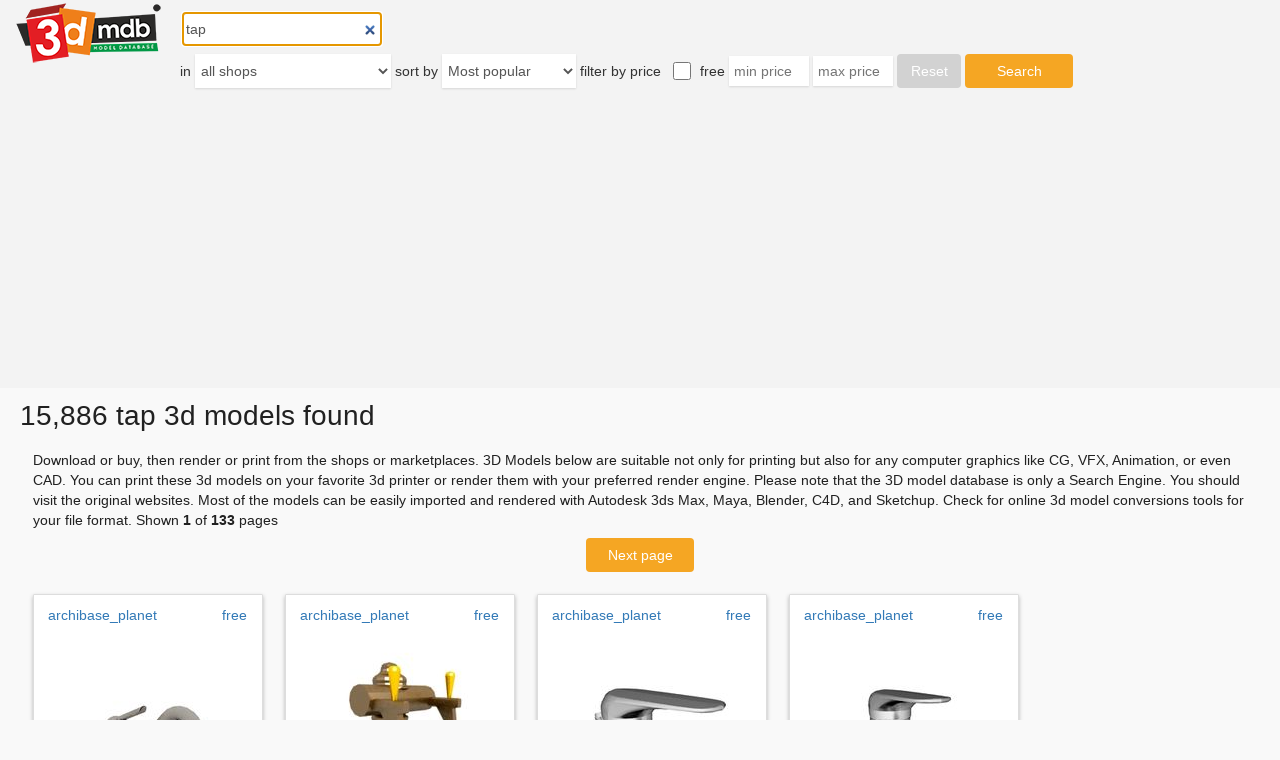

--- FILE ---
content_type: text/html; charset=utf-8
request_url: https://3dmdb.com/en/3d-models/tap/
body_size: 8013
content:
<!DOCTYPE html>

<html lang="en">
<head>
  <link rel="dns-prefetch" href="//fonts.googleapis.com">
  <link rel="dns-prefetch" href="//fonts.gstatic.com">
  <link rel="dns-prefetch" href="//mc.yandex.ru">
  <link rel="dns-prefetch" href="//www.google-analytics.com">
  <link rel="dns-prefetch" href="//www.clarity.ms">
  <link rel="dns-prefetch" href="//pagead2.googlesyndication.com">
  <link rel="dns-prefetch" href="//partner.googleadservices.com">
  <link rel="dns-prefetch" href="//googleads.g.doubleclick.net">
  <link rel="dns-prefetch" href="//adservice.google.com">
  <link rel="dns-prefetch" href="//www.googletagservices.com">
  <link rel="dns-prefetch" href="//tpc.googlesyndication.com">
  <link rel="preconnect" href="//fonts.googleapis.com" crossorigin>
  <link rel="preconnect" href="//fonts.gstatic.com" crossorigin>
  <link rel="preconnect" href="//mc.yandex.ru" crossorigin>
  <link rel="preconnect" href="//www.google-analytics.com" crossorigin>
  <link rel="preconnect" href="//www.clarity.ms" crossorigin>
  <link rel="preconnect" href="//pagead2.googlesyndication.com" crossorigin>
  <link rel="preconnect" href="//partner.googleadservices.com" crossorigin>
  <link rel="preconnect" href="//googleads.g.doubleclick.net" crossorigin>
  <link rel="preconnect" href="//adservice.google.com" crossorigin>
  <link rel="preconnect" href="//www.googletagservices.com" crossorigin>
  <link rel="preconnect" href="//tpc.googlesyndication.com" crossorigin>
  <script>
    (function(i,s,o,g,r,a,m){i['GoogleAnalyticsObject']=r;i[r]=i[r]||function(){
    (i[r].q=i[r].q||[]).push(arguments)},i[r].l=1*new Date();a=s.createElement(o),
    m=s.getElementsByTagName(o)[0];a.async=1;a.src=g;m.parentNode.insertBefore(a,m)
    })(window,document,'script','https://www.google-analytics.com/analytics.js','ga');
    ga('create', 'UA-28265911-3', 'auto');
    ga('send', 'pageview');
  </script>
  <script>
      (function(c,l,a,r,i,t,y){
          c[a]=c[a]||function(){(c[a].q=c[a].q||[]).push(arguments)};
          t=l.createElement(r);t.async=1;t.src="https://www.clarity.ms/tag/"+i;
          y=l.getElementsByTagName(r)[0];y.parentNode.insertBefore(t,y);
      })(window, document, "clarity", "script", "4yv0plqb6u");
  </script>
  <script type="text/javascript" >
      (function (d, w, c) {
          (w[c] = w[c] || []).push(function() {
              try {
                  w.yaCounter71175970 = new Ya.Metrika({
                      id:71175970,
                      clickmap:false,
                      trackLinks:true,
                      accurateTrackBounce:true
                  });
              } catch(e) { }
          });

          var n = d.getElementsByTagName("script")[0],
              s = d.createElement("script"),
              f = function () { n.parentNode.insertBefore(s, n); };
          s.type = "text/javascript";
          s.async = true;
          s.src = "https://mc.yandex.ru/metrika/watch.js";

          if (w.opera == "[object Opera]") {
              d.addEventListener("DOMContentLoaded", f, false);
          } else { f(); }
      })(document, window, "yandex_metrika_callbacks");
  </script>
  <noscript><div><img src="https://mc.yandex.ru/watch/71175970" style="position:absolute; left:-9999px;" alt="" /></div></noscript>
  <title>Tap 3d models</title>
  <meta charset="utf-8">
  <meta http-equiv="X-UA-Compatible" content="IE=edge">
  

  <meta name="description"
        content="15886 Tap 3d models are waiting for you.">


  <meta name="viewport" content="width=device-width, initial-scale=1">
  <meta name="referrer" content="unsafe-url">
  <link rel="canonical" href="https://3dmdb.com/en/3d-models/tap/"/>
  <link rel="icon" type="image/png" href="/static/img/favicon.png"/>
  <style type="text/css">*{-webkit-box-sizing:border-box;-moz-box-sizing:border-box;box-sizing:border-box}.h1,.h2,.h3,h1,h2,h3{font-family:inherit;font-weight:500;line-height:1.1;color:inherit}a{color:#337ab7;text-decoration:none}a:hover{text-decoration:none}p{margin:0 0 10px}img{vertical-align:middle;border:0}button,html input[type=button],input[type=reset],input[type=submit]{-webkit-appearance:button;cursor:pointer}button,input,select,textarea{font-family:inherit;font-size:inherit;line-height:inherit}html{height:100%}body{min-height:100%;font-family:sans-serif;font-size:14px;display:flex;flex-direction:column;justify-content:space-between;align-items:center;line-height:1.42857143;color:#333;margin:0;background-color:#f9f9f9}.spacer{flex-grow:1}.footer{width:100%;background-color:#f9f9f9;margin-top:17px}.footer .footer-content{height:75px;display:flex;justify-content:space-between;align-items:center;font-size:14px}.footer .footer-content div{margin-left:25px;margin-right:25px}.footer .footer-content .footer-links{display:flex;align-items:center}@media screen and (max-width:390px){.footer .footer-content div{margin-left:5px;margin-right:5px}}@media screen and (max-width:740px){.desktop_only{display:none}}@media screen and (min-width:740px){.mobile_only{display:none}}.crop_mobile img{width:100%}.header{width:100%;background-color:#f3f3f3}.header img{width:160px;height:65px;margin-left:8px}.header a{float:left;width:160px;margin-right:20px}#input_autocomplete{display:inline-block}.input_group{margin-top:10px;display:inline-block}#id_reset_filters{width:64px;height:34px;border-radius:4px;background-color:#d2d2d2;color:#ffffff;border:0}#id_max_price,#id_min_price{padding:5px;width:80px;border-radius:0;border:0;background-color:#ffffff;box-shadow:0 1px 2px 0 rgba(0,0,0,0.12)}#id_max_price:disabled,#id_min_price:disabled{display:none}#id_free{vertical-align:middle;width:18px;height:18px;margin-top:0;margin-left:8px;margin-right:5px}#id_submit_search_form{width:108px;height:34px;background-color:#f5a623;color:#ffffff;border:0;border-radius:4px}#id_sort_order,#id_shops_name{border-radius:0;border:0;background-color:#ffffff;box-shadow:0 1px 2px 0 rgba(0,0,0,0.12)}.form-control{height:34px;padding:2px 2px;font-size:14px;line-height:1.42857143;color:#555;background-image:none;transition:border-color ease-in-out .15s,box-shadow ease-in-out .15s}#filter_string{width:200px;display:inline-block;-webkit-appearance:none;border-radius:0}#first_line,#second_line{display:inline-block}#second_line select,#second_line input,#second_line label{font-size:14px}ul.autocomplete{position:absolute;background:white;border:1px solid;padding:5px;list-style-type:none;font-size:15px;z-index:10000}ul.autocomplete li{padding:2px;z-index:10000}ul.autocomplete li.selected{background:#2aabd2}[v-cloak]{display:none}input.error{border:1px solid red!important}.content{color:#212121;width:100%}#result #info h1{margin-left:20px;margin-top:13px}#result .body{margin-left:33px;margin-right:20px}.paginator{margin-top:8px;display:flex;justify-content:center}.paginator div{display:flex}#bottom_paginator{margin-top:1px;margin-bottom:21px}.paginator div div{width:108px;height:34px;font-size:14px;border-radius:4px;margin-left:11px;margin-right:11px;justify-content:center;align-items:center;background-color:#f5a623}.paginator div div a{display:flex;justify-content:center;align-items:center;width:100%;height:100%}.paginator div div a,.paginator div div a:visited{color:#ffffff}#models-list{width:100%;margin-top:22px;padding-left:22px;display:flex;flex-wrap:wrap;list-style-type:none}#models-list .model{display:flex;flex-direction:column;justify-content:flex-start;width:230px;height:358px;margin-left:11px;margin-right:11px;margin-bottom:21px}#models-list .search-banner{background-color:#ffefb1;box-shadow:0 2px 4px 0 rgba(0,0,0,0.35);align-items:center}#models-list .search-banner a img{max-width:200px;max-height:278px;margin-top:17px}#models-list .search-banner .adv-text{margin-top:11px;color:#585858}.desktop-inline{display:inline}.mobile-inline{display:none}@media screen and (max-width:740px){.desktop-inline{display:none}.mobile-inline{display:inline}#info h1{margin-left:10px;margin-right:10px}}#paypal{margin-left:11px;margin-right:10px;opacity:20%}#paypal input[type=image]{width:100%}ins.adsbygoogle{min-width:484px;max-height:358px;margin-left:11px;margin-right:11px}@media screen and (max-width:390px){ins.adsbygoogle{min-width:300px;max-width:390px}}.model{border-radius:1px;background-color:#ffffff;box-shadow:0 2px 4px 0 rgba(0,0,0,0.27);border:solid 1px #ddd}.model h3{font-size:14px;line-height:1.5;margin:0;color:#4c9dee}.model a{color:black}.model .hl{display:flex;justify-content:space-between;margin:10px 15px 12px 14px;font-size:14px}.model .ib{display:flex;align-items:center;width:200px;height:200px;min-height:200px;margin-left:15px;margin-right:15px}.model .ib img{max-width:200px;max-height:200px}.model .tb{display:flex;flex-direction:column;margin-left:15px;margin-right:15px;margin-top:9px;line-height:1.5;overflow:hidden}.model .tb .ultra_long{font-size:12px}.model .tb .m{font-size:10px;color:#444;line-height:1.3;margin-top:5px}</style>
  
    
      <script src="/static/js/lazysizes.min.js" async=""></script>
  
    
    <script async src="https://pagead2.googlesyndication.com/pagead/js/adsbygoogle.js"></script>



</head>
<body>


     
    


  <div class="header">
    <a href="/"><img src="/static/img/3dmdb_logo.png" alt="3dmdb logo"></a>
    
<form id="filter_form" autocomplete="off" @change="onSubmit" @submit="onSubmit">
  <div id="first_line">
    <div class="input_group">
      <autocomplete-input
          id="filter_string" name="q" type="search"
          class="form-control"
          placeholder="Enter search string"
          autofocus
          v-model="searchString"
          v-init:search-string="'tap'">
      </autocomplete-input>
    </div>
  </div>
  <div id="second_line">
    <div class="input_group">
      <label>in</label>
      <select id="id_shops_name" class="form-control" name="slug" v-model.lazy="site">
    <option value="">all shops</option>
    
        <option value="3dbaza"
                >
            3dbaza
        </option>
    
        <option value="3dcadbrowser"
                >
            3dCadBrowser
        </option>
    
        <option value="3ddd"
                >
            3ddd
        </option>
    
        <option value="3d_export"
                >
            3dExport
        </option>
    
        <option value="3dfindit"
                >
            3Dfind.it
        </option>
    
        <option value="3dlancer"
                >
            3dlancer
        </option>
    
        <option value="3d_ocean"
                >
            3dOcean
        </option>
    
        <option value="3d_sky"
                >
            3dsky
        </option>
    
        <option value="3dwarehouse"
                >
            3DWarehouse
        </option>
    
        <option value="animium"
                >
            Animium
        </option>
    
        <option value="archibase_planet"
                >
            Archibase Planet
        </option>
    
        <option value="archive3d"
                >
            Archive3D
        </option>
    
        <option value="artstation"
                >
            Artstation
        </option>
    
        <option value="blendermarket"
                >
            blendermarket
        </option>
    
        <option value="blendswap"
                >
            Blend Swap
        </option>
    
        <option value="cgduck_store"
                >
            cgduck store
        </option>
    
        <option value="cgport"
                >
            CGPort
        </option>
    
        <option value="cgriver"
                >
            CGRiver
        </option>
    
        <option value="cg_studio"
                >
            CGstudio
        </option>
    
        <option value="cg_trader"
                >
            CG Trader
        </option>
    
        <option value="clara_io"
                >
            Clara.io
        </option>
    
        <option value="creative_market"
                >
            CreativeMarket
        </option>
    
        <option value="cults"
                >
            Cults
        </option>
    
        <option value="design_connected"
                >
            DesignConnected
        </option>
    
        <option value="digiprops"
                >
            Digiprops
        </option>
    
        <option value="evermotion"
                >
            Evermotion
        </option>
    
        <option value="flat_pyramid"
                >
            FlatPyramid
        </option>
    
        <option value="free3d"
                >
            Free3D
        </option>
    
        <option value="gambody"
                >
            gambody
        </option>
    
        <option value="humster3d"
                >
            humster3d
        </option>
    
        <option value="open3dmodel"
                >
            open3dmodel
        </option>
    
        <option value="renderosity"
                >
            Renderosity
        </option>
    
        <option value="sketchfab"
                >
            Sketchfab
        </option>
    
        <option value="tf3dm"
                >
            TF3DM
        </option>
    
        <option value="thingiverse"
                >
            Thingiverse
        </option>
    
        <option value="turbosquid"
                >
            TurboSquid
        </option>
    
        <option value="unity_asset_store"
                >
            Unity Asset Store
        </option>
    
        <option value="unrealengine"
                >
            Unreal Engine Marketplace
        </option>
    
        <option value="virtual_land"
                >
            VirtualLand
        </option>
    
        <option value="vizpark"
                >
            VIZPARK
        </option>
    
</select>

    </div>
    <div class="input_group">
      <label for="id_sort_order">sort by</label>
      <select id="id_sort_order" class="form-control" name="sort_order"
        v-model.lazy="sort_order">
    <option value="" selected>Most popular</option>
    <option value="aprice"
            >Ascending price</option>
    <option value="dprice"
            >Descending price</option>
    <option value="arel"
            >Most relevant</option>
    <option value="drel"
            >Most irrelevant</option>
    <option value="aupdate"
            >Latest updated</option>
    <option value="dupdate"
            >Oldest updated</option>
</select>

    </div>
    <div class="input_group">
      <label>filter by price</label>
      <input type="checkbox"
             name="free" id="id_free" v-model="free"
             >
      <label for="id_free" id="free_model_only">free</label>
      <input class="input-sm" name="min_price" id="id_min_price"
             placeholder="min price" size="10" v-model="minPrice"
             :disabled="free" :class="{error : min_price_error}"
             v-init:min-price="''">
      <input class="input-sm" name="max_price" id="id_max_price"
             placeholder="max price" size="10" v-model="maxPrice"
             :disabled="free" :class="{error : max_price_error}"
             v-init:max-price="''">
      <input type="button"
             id="id_reset_filters"
             value="Reset"
             @click="reset">
      <input type="submit" id="id_submit_search_form" ref="submitButton"
             value="Search">
    </div>
  </div>
</form>

  </div>
  <div class="content">
  <div id="result">
    
    <div id="info" class="info">
      <h1>15,886 tap 3d models found</h1>
    </div>
    <div class="body">
      Download or buy, then render or print from the shops or marketplaces.
      3D Models below are suitable not only for printing but also for any
      computer graphics like CG, VFX, Animation, or even CAD. You can print these 3d models on
      your favorite 3d printer or render them with your preferred render engine.
      Please note that the 3D model database is only a Search Engine. You should
      visit the original websites. Most of the models can be easily imported and rendered
      with Autodesk 3ds Max, Maya, Blender, C4D, and Sketchup. Check for online
      3d model conversions tools for your file format.
      
        Shown <strong>1</strong> of
        <strong>133</strong> pages
      
    </div>
    
      <div class="paginator">
        
<div>
  
  
    <div><a href="?q=tap&amp;page=2">Next page</a></div>
  
</div>

      </div>
    
  </div>
  <div id="models-list">
    
    
      
    
    
      
        
        
<a class="model" href="/en/3d-model/tap/948863/?q=tap">
  <div class="hl">archibase_planet<div>free</div></div>
  <div class="ib">
    <img class="lazyload" data-src="/t/948863.jpg" alt="Tap">
  </div>
  <div class="tb">
    
      <h3 class="short">Tap</h3>
    
    <div class="m">...tap
archibase planet
tap stop-cock faucet
tap - 3d model for interior 3d visualization.
</div>
  </div>
</a>
      
    
      
        
        
<a class="model" href="/en/3d-model/tap/948744/?q=tap">
  <div class="hl">archibase_planet<div>free</div></div>
  <div class="ib">
    <img class="lazyload" data-src="/t/948744.jpg" alt="Tap">
  </div>
  <div class="tb">
    
      <h3 class="short">Tap</h3>
    
    <div class="m">...tap
archibase planet
beer tap bar equipment
beer-tap - 3d model for interior 3d visualization.
</div>
  </div>
</a>
      
    
      
        
        
<a class="model" href="/en/3d-model/tap/949273/?q=tap">
  <div class="hl">archibase_planet<div>free</div></div>
  <div class="ib">
    <img class="lazyload" data-src="/t/949273.jpg" alt="Tap">
  </div>
  <div class="tb">
    
      <h3 class="short">Tap</h3>
    
    <div class="m">...tap
archibase planet
tap stop-cock faucet
tap b1195 - 3d model for interior 3d visualization.
</div>
  </div>
</a>
      
    
      
        
        
<a class="model" href="/en/3d-model/tap/949278/?q=tap">
  <div class="hl">archibase_planet<div>free</div></div>
  <div class="ib">
    <img class="lazyload" data-src="/t/949278.jpg" alt="Tap">
  </div>
  <div class="tb">
    
      <h3 class="short">Tap</h3>
    
    <div class="m">...tap
archibase planet
tap stop-cock faucet
tap  b1109 - 3d model for interior 3d visualization.
</div>
  </div>
</a>
      
    
      
        
        
<a class="model" href="/en/3d-model/tap/950443/?q=tap">
  <div class="hl">archibase_planet<div>free</div></div>
  <div class="ib">
    <img class="lazyload" data-src="/t/950443.jpg" alt="Tap">
  </div>
  <div class="tb">
    
      <h3 class="short">Tap</h3>
    
    <div class="m">...tap
archibase planet
stop-cock tap faucet
tap  - 3d model (*.gsm+*.3ds) for interior 3d visualization.
</div>
  </div>
</a>
      
    
      
        
        
<a class="model" href="/en/3d-model/tap/946489/?q=tap">
  <div class="hl">archibase_planet<div>free</div></div>
  <div class="ib">
    <img class="lazyload" data-src="/t/946489.jpg" alt="Tap">
  </div>
  <div class="tb">
    
      <h3 class="short">Tap</h3>
    
    <div class="m">...tap
archibase planet
tap stop-cock faucet
tap - 3d model (*.gsm+*.3ds) for interior 3d visualization.
</div>
  </div>
</a>
      
    
      
        
        
<a class="model" href="/en/3d-model/tap/946736/?q=tap">
  <div class="hl">archibase_planet<div>free</div></div>
  <div class="ib">
    <img class="lazyload" data-src="/t/946736.jpg" alt="Tap">
  </div>
  <div class="tb">
    
      <h3 class="short">Tap</h3>
    
    <div class="m">...tap
archibase planet
tap stop-cock faucet
tap - 3d model (*.gsm+*.3ds) for interior 3d visualization.
</div>
  </div>
</a>
      
    
      
        
        
<a class="model" href="/en/3d-model/tap/946737/?q=tap">
  <div class="hl">archibase_planet<div>free</div></div>
  <div class="ib">
    <img class="lazyload" data-src="/t/946737.jpg" alt="Tap">
  </div>
  <div class="tb">
    
      <h3 class="short">Tap</h3>
    
    <div class="m">...tap
archibase planet
tap stop-cock faucet
tap - 3d model (*.gsm+*.3ds) for interior 3d visualization.
</div>
  </div>
</a>
      
    
      
        
        
<a class="model" href="/en/3d-model/tap/947168/?q=tap">
  <div class="hl">archibase_planet<div>free</div></div>
  <div class="ib">
    <img class="lazyload" data-src="/t/947168.jpg" alt="Tap">
  </div>
  <div class="tb">
    
      <h3 class="short">Tap</h3>
    
    <div class="m">...tap
archibase planet
stop-cock tap faucet
tap - 3d model (*.gsm+*.3ds) for interior 3d visualization.
</div>
  </div>
</a>
      
    
      
        
        
<a class="model" href="/en/3d-model/tap/948180/?q=tap">
  <div class="hl">archibase_planet<div>free</div></div>
  <div class="ib">
    <img class="lazyload" data-src="/t/948180.jpg" alt="Tap">
  </div>
  <div class="tb">
    
      <h3 class="short">Tap</h3>
    
    <div class="m">...tap
archibase planet
tap faucet stop-cock
tap - 3d model (*.gsm+*.3ds) for interior 3d visualization.
</div>
  </div>
</a>
      
    
      
        
        
<a class="model" href="/en/3d-model/tap/948248/?q=tap">
  <div class="hl">archibase_planet<div>free</div></div>
  <div class="ib">
    <img class="lazyload" data-src="/t/948248.jpg" alt="Tap">
  </div>
  <div class="tb">
    
      <h3 class="short">Tap</h3>
    
    <div class="m">...tap
archibase planet
stop-cock tap faucet
tap - 3d model (*.gsm+*.3ds) for interior 3d visualization.
</div>
  </div>
</a>
      
    
      
        
        
<a class="model" href="/en/3d-model/tap/948456/?q=tap">
  <div class="hl">archibase_planet<div>free</div></div>
  <div class="ib">
    <img class="lazyload" data-src="/t/948456.jpg" alt="Tap">
  </div>
  <div class="tb">
    
      <h3 class="short">Tap</h3>
    
    <div class="m">...tap
archibase planet
tap stop-cock fauce
tap - 3d model (*.gsm+*.3ds) for interior 3d visualization.
</div>
  </div>
</a>
      
    
      
        
        
<a class="model" href="/en/3d-model/tap/948615/?q=tap">
  <div class="hl">archibase_planet<div>free</div></div>
  <div class="ib">
    <img class="lazyload" data-src="/t/948615.jpg" alt="Tap">
  </div>
  <div class="tb">
    
      <h3 class="short">Tap</h3>
    
    <div class="m">...tap
archibase planet
faucet tap stop-cock
tap - 3d model (*.gsm+*.3ds) for interior 3d visualization.
</div>
  </div>
</a>
      
    
      
        
        
<a class="model" href="/en/3d-model/tap/952645/?q=tap">
  <div class="hl">archibase_planet<div>free</div></div>
  <div class="ib">
    <img class="lazyload" data-src="/t/952645.jpg" alt="Tap">
  </div>
  <div class="tb">
    
      <h3 class="short">Tap</h3>
    
    <div class="m">...tap
archibase planet
faucet stop-cock tap
tap - 3d model (*.gsm+*.3ds) for interior 3d visualization.
</div>
  </div>
</a>
      
    
      
        
        
<a class="model" href="/en/3d-model/tap/952654/?q=tap">
  <div class="hl">archibase_planet<div>free</div></div>
  <div class="ib">
    <img class="lazyload" data-src="/t/952654.jpg" alt="Tap">
  </div>
  <div class="tb">
    
      <h3 class="short">Tap</h3>
    
    <div class="m">...tap
archibase planet
faucet tap stop-cock
tap - 3d model (*.gsm+*.3ds) for interior 3d visualization.
</div>
  </div>
</a>
      
    
      
        
        
<a class="model" href="/en/3d-model/tap/946395/?q=tap">
  <div class="hl">archibase_planet<div>free</div></div>
  <div class="ib">
    <img class="lazyload" data-src="/t/946395.jpg" alt="Tap">
  </div>
  <div class="tb">
    
      <h3 class="short">Tap</h3>
    
    <div class="m">...tap
archibase planet
tap stop-cock fauce
tap n030510 - 3d model (*.gsm+*.3ds) for interior 3d visualization.
</div>
  </div>
</a>
      
    
      
        
        
<a class="model" href="/en/3d-model/tap/946739/?q=tap">
  <div class="hl">archibase_planet<div>free</div></div>
  <div class="ib">
    <img class="lazyload" data-src="/t/946739.jpg" alt="Tap">
  </div>
  <div class="tb">
    
      <h3 class="short">Tap</h3>
    
    <div class="m">...tap
archibase planet
tap stop-cock faucet
tap 2 - 3d model (*.gsm+*.3ds) for interior 3d visualization.
</div>
  </div>
</a>
      
    
      
        
        
<a class="model" href="/en/3d-model/tap/946474/?q=tap">
  <div class="hl">archibase_planet<div>free</div></div>
  <div class="ib">
    <img class="lazyload" data-src="/t/946474.jpg" alt="Tap">
  </div>
  <div class="tb">
    
      <h3 class="short">Tap</h3>
    
    <div class="m">...tap
archibase planet
water-tap stop-cock bathroom ware
bath water-tap - 3d model (*.gsm+*.3ds) for interior 3d visualization.
</div>
  </div>
</a>
      
    
      
        
        
<a class="model" href="/en/3d-model/tap/13297616/?q=tap">
  <div class="hl">turbosquid<div>free</div></div>
  <div class="ib">
    <img class="lazyload" data-src="/t/13297616.jpg" alt="TAP">
  </div>
  <div class="tb">
    
      <h3 class="short">TAP</h3>
    
    <div class="m">...tap
turbosquid

free 3d model tap for download as obj on turbosquid: 3d models for games, architecture, videos. (1260582)
</div>
  </div>
</a>
      
    
      
        
        
<a class="model" href="/en/3d-model/kitchen-tap/11459420/?q=tap">
  <div class="hl">3d_export<div>$13</div></div>
  <div class="ib">
    <img class="lazyload" data-src="/t/11459420.jpg" alt="kitchen tap">
  </div>
  <div class="tb">
    
      <h3 class="short">kitchen tap</h3>
    
    <div class="m">...kitchen tap
3dexport

kitchen tap
</div>
  </div>
</a>
      
    
      
        
        
<a class="model" href="/en/3d-model/modern-tap/1003608/?q=tap">
  <div class="hl">3ddd<div>$1</div></div>
  <div class="ib">
    <img class="lazyload" data-src="/t/1003608.jpg" alt="modern tap">
  </div>
  <div class="tb">
    
      <h3 class="short">modern tap</h3>
    
    <div class="m">...modern tap
3ddd

this is a modern tap.
</div>
  </div>
</a>
      
    
      
        
        
<a class="model" href="/en/3d-model/tap/948464/?q=tap">
  <div class="hl">archibase_planet<div>free</div></div>
  <div class="ib">
    <img class="lazyload" data-src="/t/948464.jpg" alt="Tap">
  </div>
  <div class="tb">
    
      <h3 class="short">Tap</h3>
    
    <div class="m">...tap
archibase planet
sanitary engineering stop-cock faucet
tap - 3d model (*.gsm+*.3ds) for interior 3d visualization.
</div>
  </div>
</a>
      
    
      
        
        
<a class="model" href="/en/3d-model/tap/946111/?q=tap">
  <div class="hl">archibase_planet<div>free</div></div>
  <div class="ib">
    <img class="lazyload" data-src="/t/946111.jpg" alt="Tap">
  </div>
  <div class="tb">
    
      <h3 class="short">Tap</h3>
    
    <div class="m">...tap
archibase planet
tap stop-cock faucet
tub shower 2 - 3d model (*.gsm+*.3ds) for interior 3d visualization.
</div>
  </div>
</a>
      
    
      
        
        
<a class="model" href="/en/3d-model/tap/13273369/?q=tap">
  <div class="hl">turbosquid<div>$30</div></div>
  <div class="ib">
    <img class="lazyload" data-src="/t/13273369.jpg" alt="Tap">
  </div>
  <div class="tb">
    
      <h3 class="short">Tap</h3>
    
    <div class="m">...d

royalty free 3d model tap for download as ma, obj, and fbx on turbosquid: 3d models for games, architecture, videos. (1170434)
</div>
  </div>
</a>
      
    
      
        
        
<a class="model" href="/en/3d-model/tap/13352979/?q=tap">
  <div class="hl">turbosquid<div>$5</div></div>
  <div class="ib">
    <img class="lazyload" data-src="/t/13352979.jpg" alt="TAP">
  </div>
  <div class="tb">
    
      <h3 class="short">TAP</h3>
    
    <div class="m">...
royalty free 3d model tap for download as obj, fbx, and gltf on turbosquid: 3d models for games, architecture, videos. (1450056)
</div>
  </div>
</a>
      
    
      
        
        
<a class="model" href="/en/3d-model/tap/13450281/?q=tap">
  <div class="hl">turbosquid<div>$4</div></div>
  <div class="ib">
    <img class="lazyload" data-src="/t/13450281.jpg" alt="Tap">
  </div>
  <div class="tb">
    
      <h3 class="short">Tap</h3>
    
    <div class="m">...royalty free 3d model tap for download as 3ds, obj, and blend on turbosquid: 3d models for games, architecture, videos. (1426330)
</div>
  </div>
</a>
      
    
      
        
        
<a class="model" href="/en/3d-model/beer-tap/608312/?q=tap">
  <div class="hl">3ddd<div>$1</div></div>
  <div class="ib">
    <img class="lazyload" data-src="/t/608312.jpg" alt="beer tap">
  </div>
  <div class="tb">
    
      <h3 class="short">beer tap</h3>
    
    <div class="m">...beer tap
3ddd
бар ,                                          пиво
beer tap
</div>
  </div>
</a>
      
    
      
        
        
<a class="model" href="/en/3d-model/victorian-tap/661054/?q=tap">
  <div class="hl">3ddd<div>$1</div></div>
  <div class="ib">
    <img class="lazyload" data-src="/t/661054.jpg" alt="Victorian tap">
  </div>
  <div class="tb">
    
      <h3 class="short">Victorian tap</h3>
    
    <div class="m">...victorian tap
3ddd
victorian ,                                          смеситель
victorian tap
</div>
  </div>
</a>
      
    
      
        
        
<a class="model" href="/en/3d-model/tap/13245041/?q=tap">
  <div class="hl">turbosquid<div>$10</div></div>
  <div class="ib">
    <img class="lazyload" data-src="/t/13245041.jpg" alt="tap">
  </div>
  <div class="tb">
    
      <h3 class="short">tap</h3>
    
    <div class="m">...alty free 3d model tap for download as 3ds, obj, c4d, and fbx on turbosquid: 3d models for games, architecture, videos. (1457960)
</div>
  </div>
</a>
      
    
      
        
            
    <ins class="adsbygoogle"
         style="display:block"
         data-ad-format="fluid"
         data-ad-layout-key="-6t+ed+2i-1n-4w"
         data-ad-client="ca-pub-9054844952207351"
         data-ad-slot="3262836741">
    </ins>
    <script>(adsbygoogle = window.adsbygoogle || []).push({});</script>


        
        
<a class="model" href="/en/3d-model/tap/13465975/?q=tap">
  <div class="hl">turbosquid<div>$6</div></div>
  <div class="ib">
    <img class="lazyload" data-src="/t/13465975.jpg" alt="TAP">
  </div>
  <div class="tb">
    
      <h3 class="short">TAP</h3>
    
    <div class="m">...alty free 3d model tap for download as 3ds, max, obj, and fbx on turbosquid: 3d models for games, architecture, videos. (1333760)
</div>
  </div>
</a>
      
    
      
        
        
<a class="model" href="/en/3d-model/tap/13329018/?q=tap">
  <div class="hl">turbosquid<div>$5</div></div>
  <div class="ib">
    <img class="lazyload" data-src="/t/13329018.jpg" alt="Tap">
  </div>
  <div class="tb">
    
      <h3 class="short">Tap</h3>
    
    <div class="m">...y free 3d model kitchen tap for download as max, obj, and fbx on turbosquid: 3d models for games, architecture, videos. (1349686)
</div>
  </div>
</a>
      
    
      
        
        
<a class="model" href="/en/3d-model/tap/13329023/?q=tap">
  <div class="hl">turbosquid<div>$5</div></div>
  <div class="ib">
    <img class="lazyload" data-src="/t/13329023.jpg" alt="Tap">
  </div>
  <div class="tb">
    
      <h3 class="short">Tap</h3>
    
    <div class="m">...y free 3d model kitchen tap for download as max, obj, and fbx on turbosquid: 3d models for games, architecture, videos. (1349414)
</div>
  </div>
</a>
      
    
      
        
        
<a class="model" href="/en/3d-model/tap/13329024/?q=tap">
  <div class="hl">turbosquid<div>$5</div></div>
  <div class="ib">
    <img class="lazyload" data-src="/t/13329024.jpg" alt="Tap">
  </div>
  <div class="tb">
    
      <h3 class="short">Tap</h3>
    
    <div class="m">...y free 3d model kitchen tap for download as max, obj, and fbx on turbosquid: 3d models for games, architecture, videos. (1349391)
</div>
  </div>
</a>
      
    
      
        
        
<a class="model" href="/en/3d-model/tap/13321594/?q=tap">
  <div class="hl">turbosquid<div>$3</div></div>
  <div class="ib">
    <img class="lazyload" data-src="/t/13321594.jpg" alt="Tap">
  </div>
  <div class="tb">
    
      <h3 class="short">Tap</h3>
    
    <div class="m">...d model tap for download as obj, fbx, blend, and unitypackage on turbosquid: 3d models for games, architecture, videos. (1273425)
</div>
  </div>
</a>
      
    
      
        
        
<a class="model" href="/en/3d-model/tap/13329019/?q=tap">
  <div class="hl">turbosquid<div>$2</div></div>
  <div class="ib">
    <img class="lazyload" data-src="/t/13329019.jpg" alt="Tap">
  </div>
  <div class="tb">
    
      <h3 class="short">Tap</h3>
    
    <div class="m">...y free 3d model kitchen tap for download as max, obj, and fbx on turbosquid: 3d models for games, architecture, videos. (1349459)
</div>
  </div>
</a>
      
    
      
        
        
<a class="model" href="/en/3d-model/tap/13329020/?q=tap">
  <div class="hl">turbosquid<div>$2</div></div>
  <div class="ib">
    <img class="lazyload" data-src="/t/13329020.jpg" alt="Tap">
  </div>
  <div class="tb">
    
      <h3 class="short">Tap</h3>
    
    <div class="m">...y free 3d model kitchen tap for download as max, obj, and fbx on turbosquid: 3d models for games, architecture, videos. (1349456)
</div>
  </div>
</a>
      
    
      
        
        
<a class="model" href="/en/3d-model/tap/13329021/?q=tap">
  <div class="hl">turbosquid<div>$2</div></div>
  <div class="ib">
    <img class="lazyload" data-src="/t/13329021.jpg" alt="Tap">
  </div>
  <div class="tb">
    
      <h3 class="short">Tap</h3>
    
    <div class="m">...y free 3d model kitchen tap for download as max, obj, and fbx on turbosquid: 3d models for games, architecture, videos. (1349433)
</div>
  </div>
</a>
      
    
      
        
        
<a class="model" href="/en/3d-model/tap/13329022/?q=tap">
  <div class="hl">turbosquid<div>$2</div></div>
  <div class="ib">
    <img class="lazyload" data-src="/t/13329022.jpg" alt="Tap">
  </div>
  <div class="tb">
    
      <h3 class="short">Tap</h3>
    
    <div class="m">...y free 3d model kitchen tap for download as max, obj, and fbx on turbosquid: 3d models for games, architecture, videos. (1349426)
</div>
  </div>
</a>
      
    
      
        
        
<a class="model" href="/en/3d-model/tap/13438294/?q=tap">
  <div class="hl">turbosquid<div>$30</div></div>
  <div class="ib">
    <img class="lazyload" data-src="/t/13438294.jpg" alt="Tap">
  </div>
  <div class="tb">
    
      <h3 class="short">Tap</h3>
    
    <div class="m">... available on turbo squid, the world&#39;s leading provider of digital 3d models for visualization, films, television, and games.
</div>
  </div>
</a>
      
    
      
        
        
<a class="model" href="/en/3d-model/tap/13438296/?q=tap">
  <div class="hl">turbosquid<div>$29</div></div>
  <div class="ib">
    <img class="lazyload" data-src="/t/13438296.jpg" alt="Tap">
  </div>
  <div class="tb">
    
      <h3 class="short">Tap</h3>
    
    <div class="m">... available on turbo squid, the world&#39;s leading provider of digital 3d models for visualization, films, television, and games.
</div>
  </div>
</a>
      
    
      
        
        
<a class="model" href="/en/3d-model/tap/13438298/?q=tap">
  <div class="hl">turbosquid<div>$29</div></div>
  <div class="ib">
    <img class="lazyload" data-src="/t/13438298.jpg" alt="Tap">
  </div>
  <div class="tb">
    
      <h3 class="short">Tap</h3>
    
    <div class="m">... available on turbo squid, the world&#39;s leading provider of digital 3d models for visualization, films, television, and games.
</div>
  </div>
</a>
      
    
      
        
        
<a class="model" href="/en/3d-model/tap/13438295/?q=tap">
  <div class="hl">turbosquid<div>$25</div></div>
  <div class="ib">
    <img class="lazyload" data-src="/t/13438295.jpg" alt="Tap">
  </div>
  <div class="tb">
    
      <h3 class="short">Tap</h3>
    
    <div class="m">... available on turbo squid, the world&#39;s leading provider of digital 3d models for visualization, films, television, and games.
</div>
  </div>
</a>
      
    
      
        
        
<a class="model" href="/en/3d-model/tap/13438299/?q=tap">
  <div class="hl">turbosquid<div>$25</div></div>
  <div class="ib">
    <img class="lazyload" data-src="/t/13438299.jpg" alt="Tap">
  </div>
  <div class="tb">
    
      <h3 class="short">Tap</h3>
    
    <div class="m">... available on turbo squid, the world&#39;s leading provider of digital 3d models for visualization, films, television, and games.
</div>
  </div>
</a>
      
    
      
        
        
<a class="model" href="/en/3d-model/tap/13438300/?q=tap">
  <div class="hl">turbosquid<div>$25</div></div>
  <div class="ib">
    <img class="lazyload" data-src="/t/13438300.jpg" alt="Tap">
  </div>
  <div class="tb">
    
      <h3 class="short">Tap</h3>
    
    <div class="m">... available on turbo squid, the world&#39;s leading provider of digital 3d models for visualization, films, television, and games.
</div>
  </div>
</a>
      
    
      
        
        
<a class="model" href="/en/3d-model/tap/13438327/?q=tap">
  <div class="hl">turbosquid<div>$25</div></div>
  <div class="ib">
    <img class="lazyload" data-src="/t/13438327.jpg" alt="Tap">
  </div>
  <div class="tb">
    
      <h3 class="short">Tap</h3>
    
    <div class="m">... available on turbo squid, the world&#39;s leading provider of digital 3d models for visualization, films, television, and games.
</div>
  </div>
</a>
      
    
      
        
        
<a class="model" href="/en/3d-model/tap/13438334/?q=tap">
  <div class="hl">turbosquid<div>$25</div></div>
  <div class="ib">
    <img class="lazyload" data-src="/t/13438334.jpg" alt="Tap">
  </div>
  <div class="tb">
    
      <h3 class="short">Tap</h3>
    
    <div class="m">... available on turbo squid, the world&#39;s leading provider of digital 3d models for visualization, films, television, and games.
</div>
  </div>
</a>
      
    
      
        
        
<a class="model" href="/en/3d-model/tap/13438355/?q=tap">
  <div class="hl">turbosquid<div>$25</div></div>
  <div class="ib">
    <img class="lazyload" data-src="/t/13438355.jpg" alt="Tap">
  </div>
  <div class="tb">
    
      <h3 class="short">Tap</h3>
    
    <div class="m">... available on turbo squid, the world&#39;s leading provider of digital 3d models for visualization, films, television, and games.
</div>
  </div>
</a>
      
    
      
        
        
<a class="model" href="/en/3d-model/tap/13263036/?q=tap">
  <div class="hl">turbosquid<div>$20</div></div>
  <div class="ib">
    <img class="lazyload" data-src="/t/13263036.jpg" alt="tap">
  </div>
  <div class="tb">
    
      <h3 class="short">tap</h3>
    
    <div class="m">... available on turbo squid, the world&#39;s leading provider of digital 3d models for visualization, films, television, and games.
</div>
  </div>
</a>
      
    
      
        
        
<a class="model" href="/en/3d-model/tap/13235325/?q=tap">
  <div class="hl">turbosquid<div>$20</div></div>
  <div class="ib">
    <img class="lazyload" data-src="/t/13235325.jpg" alt="Tap">
  </div>
  <div class="tb">
    
      <h3 class="short">Tap</h3>
    
    <div class="m">... available on turbo squid, the world&#39;s leading provider of digital 3d models for visualization, films, television, and games.
</div>
  </div>
</a>
      
    
      
        
        
<a class="model" href="/en/3d-model/tap/13438333/?q=tap">
  <div class="hl">turbosquid<div>$20</div></div>
  <div class="ib">
    <img class="lazyload" data-src="/t/13438333.jpg" alt="Tap">
  </div>
  <div class="tb">
    
      <h3 class="short">Tap</h3>
    
    <div class="m">... available on turbo squid, the world&#39;s leading provider of digital 3d models for visualization, films, television, and games.
</div>
  </div>
</a>
      
    
      
        
        
<a class="model" href="/en/3d-model/taps/13333255/?q=tap">
  <div class="hl">turbosquid<div>$20</div></div>
  <div class="ib">
    <img class="lazyload" data-src="/t/13333255.jpg" alt="Taps">
  </div>
  <div class="tb">
    
      <h3 class="short">Taps</h3>
    
    <div class="m">... available on turbo squid, the world&#39;s leading provider of digital 3d models for visualization, films, television, and games.
</div>
  </div>
</a>
      
    
      
        
        
<a class="model" href="/en/3d-model/tap/13409784/?q=tap">
  <div class="hl">turbosquid<div>$19</div></div>
  <div class="ib">
    <img class="lazyload" data-src="/t/13409784.jpg" alt="Tap">
  </div>
  <div class="tb">
    
      <h3 class="short">Tap</h3>
    
    <div class="m">... available on turbo squid, the world&#39;s leading provider of digital 3d models for visualization, films, television, and games.
</div>
  </div>
</a>
      
    
      
        
        
<a class="model" href="/en/3d-model/tap/13409785/?q=tap">
  <div class="hl">turbosquid<div>$19</div></div>
  <div class="ib">
    <img class="lazyload" data-src="/t/13409785.jpg" alt="Tap">
  </div>
  <div class="tb">
    
      <h3 class="short">Tap</h3>
    
    <div class="m">... available on turbo squid, the world&#39;s leading provider of digital 3d models for visualization, films, television, and games.
</div>
  </div>
</a>
      
    
      
        
        
<a class="model" href="/en/3d-model/tap/13409786/?q=tap">
  <div class="hl">turbosquid<div>$19</div></div>
  <div class="ib">
    <img class="lazyload" data-src="/t/13409786.jpg" alt="Tap">
  </div>
  <div class="tb">
    
      <h3 class="short">Tap</h3>
    
    <div class="m">... available on turbo squid, the world&#39;s leading provider of digital 3d models for visualization, films, television, and games.
</div>
  </div>
</a>
      
    
      
        
        
<a class="model" href="/en/3d-model/tap/13409787/?q=tap">
  <div class="hl">turbosquid<div>$19</div></div>
  <div class="ib">
    <img class="lazyload" data-src="/t/13409787.jpg" alt="Tap">
  </div>
  <div class="tb">
    
      <h3 class="short">Tap</h3>
    
    <div class="m">... available on turbo squid, the world&#39;s leading provider of digital 3d models for visualization, films, television, and games.
</div>
  </div>
</a>
      
    
      
        
        
<a class="model" href="/en/3d-model/tap/13409788/?q=tap">
  <div class="hl">turbosquid<div>$19</div></div>
  <div class="ib">
    <img class="lazyload" data-src="/t/13409788.jpg" alt="Tap">
  </div>
  <div class="tb">
    
      <h3 class="short">Tap</h3>
    
    <div class="m">... available on turbo squid, the world&#39;s leading provider of digital 3d models for visualization, films, television, and games.
</div>
  </div>
</a>
      
    
      
        
        
<a class="model" href="/en/3d-model/tap/13409789/?q=tap">
  <div class="hl">turbosquid<div>$19</div></div>
  <div class="ib">
    <img class="lazyload" data-src="/t/13409789.jpg" alt="Tap">
  </div>
  <div class="tb">
    
      <h3 class="short">Tap</h3>
    
    <div class="m">... available on turbo squid, the world&#39;s leading provider of digital 3d models for visualization, films, television, and games.
</div>
  </div>
</a>
      
    
      
        
        
<a class="model" href="/en/3d-model/tap/13409790/?q=tap">
  <div class="hl">turbosquid<div>$19</div></div>
  <div class="ib">
    <img class="lazyload" data-src="/t/13409790.jpg" alt="Tap">
  </div>
  <div class="tb">
    
      <h3 class="short">Tap</h3>
    
    <div class="m">... available on turbo squid, the world&#39;s leading provider of digital 3d models for visualization, films, television, and games.
</div>
  </div>
</a>
      
    
      
        
        
<a class="model" href="/en/3d-model/tap/13409791/?q=tap">
  <div class="hl">turbosquid<div>$19</div></div>
  <div class="ib">
    <img class="lazyload" data-src="/t/13409791.jpg" alt="Tap">
  </div>
  <div class="tb">
    
      <h3 class="short">Tap</h3>
    
    <div class="m">... available on turbo squid, the world&#39;s leading provider of digital 3d models for visualization, films, television, and games.
</div>
  </div>
</a>
      
    
      
        
            
    <ins class="adsbygoogle"
         style="display:block"
         data-ad-format="fluid"
         data-ad-layout-key="-6t+ed+2i-1n-4w"
         data-ad-client="ca-pub-9054844952207351"
         data-ad-slot="3262836741">
    </ins>
    <script>(adsbygoogle = window.adsbygoogle || []).push({});</script>


        
        
<a class="model" href="/en/3d-model/tap/13409792/?q=tap">
  <div class="hl">turbosquid<div>$19</div></div>
  <div class="ib">
    <img class="lazyload" data-src="/t/13409792.jpg" alt="Tap">
  </div>
  <div class="tb">
    
      <h3 class="short">Tap</h3>
    
    <div class="m">... available on turbo squid, the world&#39;s leading provider of digital 3d models for visualization, films, television, and games.
</div>
  </div>
</a>
      
    
      
        
        
<a class="model" href="/en/3d-model/tap/13409793/?q=tap">
  <div class="hl">turbosquid<div>$19</div></div>
  <div class="ib">
    <img class="lazyload" data-src="/t/13409793.jpg" alt="Tap">
  </div>
  <div class="tb">
    
      <h3 class="short">Tap</h3>
    
    <div class="m">... available on turbo squid, the world&#39;s leading provider of digital 3d models for visualization, films, television, and games.
</div>
  </div>
</a>
      
    
      
        
        
<a class="model" href="/en/3d-model/tap/13409794/?q=tap">
  <div class="hl">turbosquid<div>$19</div></div>
  <div class="ib">
    <img class="lazyload" data-src="/t/13409794.jpg" alt="Tap">
  </div>
  <div class="tb">
    
      <h3 class="short">Tap</h3>
    
    <div class="m">... available on turbo squid, the world&#39;s leading provider of digital 3d models for visualization, films, television, and games.
</div>
  </div>
</a>
      
    
      
        
        
<a class="model" href="/en/3d-model/tap/13409795/?q=tap">
  <div class="hl">turbosquid<div>$19</div></div>
  <div class="ib">
    <img class="lazyload" data-src="/t/13409795.jpg" alt="Tap">
  </div>
  <div class="tb">
    
      <h3 class="short">Tap</h3>
    
    <div class="m">... available on turbo squid, the world&#39;s leading provider of digital 3d models for visualization, films, television, and games.
</div>
  </div>
</a>
      
    
      
        
        
<a class="model" href="/en/3d-model/tap/13409796/?q=tap">
  <div class="hl">turbosquid<div>$19</div></div>
  <div class="ib">
    <img class="lazyload" data-src="/t/13409796.jpg" alt="Tap">
  </div>
  <div class="tb">
    
      <h3 class="short">Tap</h3>
    
    <div class="m">... available on turbo squid, the world&#39;s leading provider of digital 3d models for visualization, films, television, and games.
</div>
  </div>
</a>
      
    
      
        
        
<a class="model" href="/en/3d-model/tap/13409797/?q=tap">
  <div class="hl">turbosquid<div>$19</div></div>
  <div class="ib">
    <img class="lazyload" data-src="/t/13409797.jpg" alt="Tap">
  </div>
  <div class="tb">
    
      <h3 class="short">Tap</h3>
    
    <div class="m">... available on turbo squid, the world&#39;s leading provider of digital 3d models for visualization, films, television, and games.
</div>
  </div>
</a>
      
    
      
        
        
<a class="model" href="/en/3d-model/tap/13409798/?q=tap">
  <div class="hl">turbosquid<div>$19</div></div>
  <div class="ib">
    <img class="lazyload" data-src="/t/13409798.jpg" alt="Tap">
  </div>
  <div class="tb">
    
      <h3 class="short">Tap</h3>
    
    <div class="m">... available on turbo squid, the world&#39;s leading provider of digital 3d models for visualization, films, television, and games.
</div>
  </div>
</a>
      
    
      
        
        
<a class="model" href="/en/3d-model/tap/13409799/?q=tap">
  <div class="hl">turbosquid<div>$19</div></div>
  <div class="ib">
    <img class="lazyload" data-src="/t/13409799.jpg" alt="Tap">
  </div>
  <div class="tb">
    
      <h3 class="short">Tap</h3>
    
    <div class="m">... available on turbo squid, the world&#39;s leading provider of digital 3d models for visualization, films, television, and games.
</div>
  </div>
</a>
      
    
      
        
        
<a class="model" href="/en/3d-model/tap/13409800/?q=tap">
  <div class="hl">turbosquid<div>$19</div></div>
  <div class="ib">
    <img class="lazyload" data-src="/t/13409800.jpg" alt="Tap">
  </div>
  <div class="tb">
    
      <h3 class="short">Tap</h3>
    
    <div class="m">... available on turbo squid, the world&#39;s leading provider of digital 3d models for visualization, films, television, and games.
</div>
  </div>
</a>
      
    
      
        
        
<a class="model" href="/en/3d-model/tap/13409801/?q=tap">
  <div class="hl">turbosquid<div>$19</div></div>
  <div class="ib">
    <img class="lazyload" data-src="/t/13409801.jpg" alt="Tap">
  </div>
  <div class="tb">
    
      <h3 class="short">Tap</h3>
    
    <div class="m">... available on turbo squid, the world&#39;s leading provider of digital 3d models for visualization, films, television, and games.
</div>
  </div>
</a>
      
    
      
        
        
<a class="model" href="/en/3d-model/tap/13409802/?q=tap">
  <div class="hl">turbosquid<div>$19</div></div>
  <div class="ib">
    <img class="lazyload" data-src="/t/13409802.jpg" alt="Tap">
  </div>
  <div class="tb">
    
      <h3 class="short">Tap</h3>
    
    <div class="m">... available on turbo squid, the world&#39;s leading provider of digital 3d models for visualization, films, television, and games.
</div>
  </div>
</a>
      
    
      
        
        
<a class="model" href="/en/3d-model/tap/13409803/?q=tap">
  <div class="hl">turbosquid<div>$19</div></div>
  <div class="ib">
    <img class="lazyload" data-src="/t/13409803.jpg" alt="Tap">
  </div>
  <div class="tb">
    
      <h3 class="short">Tap</h3>
    
    <div class="m">... available on turbo squid, the world&#39;s leading provider of digital 3d models for visualization, films, television, and games.
</div>
  </div>
</a>
      
    
      
        
        
<a class="model" href="/en/3d-model/tap/13438675/?q=tap">
  <div class="hl">turbosquid<div>$19</div></div>
  <div class="ib">
    <img class="lazyload" data-src="/t/13438675.jpg" alt="Tap">
  </div>
  <div class="tb">
    
      <h3 class="short">Tap</h3>
    
    <div class="m">... available on turbo squid, the world&#39;s leading provider of digital 3d models for visualization, films, television, and games.
</div>
  </div>
</a>
      
    
      
        
        
<a class="model" href="/en/3d-model/tap/13438608/?q=tap">
  <div class="hl">turbosquid<div>$15</div></div>
  <div class="ib">
    <img class="lazyload" data-src="/t/13438608.jpg" alt="Tap">
  </div>
  <div class="tb">
    
      <h3 class="short">Tap</h3>
    
    <div class="m">... available on turbo squid, the world&#39;s leading provider of digital 3d models for visualization, films, television, and games.
</div>
  </div>
</a>
      
    
      
        
        
<a class="model" href="/en/3d-model/tap/13253107/?q=tap">
  <div class="hl">turbosquid<div>$12</div></div>
  <div class="ib">
    <img class="lazyload" data-src="/t/13253107.jpg" alt="Tap">
  </div>
  <div class="tb">
    
      <h3 class="short">Tap</h3>
    
    <div class="m">... available on turbo squid, the world&#39;s leading provider of digital 3d models for visualization, films, television, and games.
</div>
  </div>
</a>
      
    
      
        
        
<a class="model" href="/en/3d-model/tap/13236322/?q=tap">
  <div class="hl">turbosquid<div>$10</div></div>
  <div class="ib">
    <img class="lazyload" data-src="/t/13236322.jpg" alt="tap">
  </div>
  <div class="tb">
    
      <h3 class="short">tap</h3>
    
    <div class="m">... available on turbo squid, the world&#39;s leading provider of digital 3d models for visualization, films, television, and games.
</div>
  </div>
</a>
      
    
      
        
        
<a class="model" href="/en/3d-model/tap/13376340/?q=tap">
  <div class="hl">turbosquid<div>$6</div></div>
  <div class="ib">
    <img class="lazyload" data-src="/t/13376340.jpg" alt="Tap">
  </div>
  <div class="tb">
    
      <h3 class="short">Tap</h3>
    
    <div class="m">... available on turbo squid, the world&#39;s leading provider of digital 3d models for visualization, films, television, and games.
</div>
  </div>
</a>
      
    
      
        
        
<a class="model" href="/en/3d-model/tap/13464575/?q=tap">
  <div class="hl">turbosquid<div>$6</div></div>
  <div class="ib">
    <img class="lazyload" data-src="/t/13464575.jpg" alt="Tap">
  </div>
  <div class="tb">
    
      <h3 class="short">Tap</h3>
    
    <div class="m">... available on turbo squid, the world&#39;s leading provider of digital 3d models for visualization, films, television, and games.
</div>
  </div>
</a>
      
    
      
        
        
<a class="model" href="/en/3d-model/tap/13235988/?q=tap">
  <div class="hl">turbosquid<div>$5</div></div>
  <div class="ib">
    <img class="lazyload" data-src="/t/13235988.jpg" alt="Tap">
  </div>
  <div class="tb">
    
      <h3 class="short">Tap</h3>
    
    <div class="m">... available on turbo squid, the world&#39;s leading provider of digital 3d models for visualization, films, television, and games.
</div>
  </div>
</a>
      
    
      
        
        
<a class="model" href="/en/3d-model/tap/13235363/?q=tap">
  <div class="hl">turbosquid<div>$5</div></div>
  <div class="ib">
    <img class="lazyload" data-src="/t/13235363.jpg" alt="Tap">
  </div>
  <div class="tb">
    
      <h3 class="short">Tap</h3>
    
    <div class="m">... available on turbo squid, the world&#39;s leading provider of digital 3d models for visualization, films, television, and games.
</div>
  </div>
</a>
      
    
      
        
        
<a class="model" href="/en/3d-model/tap/13339512/?q=tap">
  <div class="hl">turbosquid<div>$5</div></div>
  <div class="ib">
    <img class="lazyload" data-src="/t/13339512.jpg" alt="tap">
  </div>
  <div class="tb">
    
      <h3 class="short">tap</h3>
    
    <div class="m">... available on turbo squid, the world&#39;s leading provider of digital 3d models for visualization, films, television, and games.
</div>
  </div>
</a>
      
    
      
        
        
<a class="model" href="/en/3d-model/tap/13371056/?q=tap">
  <div class="hl">turbosquid<div>$5</div></div>
  <div class="ib">
    <img class="lazyload" data-src="/t/13371056.jpg" alt="Tap">
  </div>
  <div class="tb">
    
      <h3 class="short">Tap</h3>
    
    <div class="m">... available on turbo squid, the world&#39;s leading provider of digital 3d models for visualization, films, television, and games.
</div>
  </div>
</a>
      
    
      
        
        
<a class="model" href="/en/3d-model/tap/13507487/?q=tap">
  <div class="hl">turbosquid<div>$5</div></div>
  <div class="ib">
    <img class="lazyload" data-src="/t/13507487.jpg" alt="Tap">
  </div>
  <div class="tb">
    
      <h3 class="short">Tap</h3>
    
    <div class="m">... available on turbo squid, the world&#39;s leading provider of digital 3d models for visualization, films, television, and games.
</div>
  </div>
</a>
      
    
      
        
        
<a class="model" href="/en/3d-model/tap/13264265/?q=tap">
  <div class="hl">turbosquid<div>$3</div></div>
  <div class="ib">
    <img class="lazyload" data-src="/t/13264265.jpg" alt="Tap">
  </div>
  <div class="tb">
    
      <h3 class="short">Tap</h3>
    
    <div class="m">... available on turbo squid, the world&#39;s leading provider of digital 3d models for visualization, films, television, and games.
</div>
  </div>
</a>
      
    
      
        
        
<a class="model" href="/en/3d-model/tap/13465285/?q=tap">
  <div class="hl">turbosquid<div>$2</div></div>
  <div class="ib">
    <img class="lazyload" data-src="/t/13465285.jpg" alt="Tap">
  </div>
  <div class="tb">
    
      <h3 class="short">Tap</h3>
    
    <div class="m">... available on turbo squid, the world&#39;s leading provider of digital 3d models for visualization, films, television, and games.
</div>
  </div>
</a>
      
    
      
        
        
<a class="model" href="/en/3d-model/tap/13256265/?q=tap">
  <div class="hl">turbosquid<div>$1</div></div>
  <div class="ib">
    <img class="lazyload" data-src="/t/13256265.jpg" alt="Tap">
  </div>
  <div class="tb">
    
      <h3 class="short">Tap</h3>
    
    <div class="m">... available on turbo squid, the world&#39;s leading provider of digital 3d models for visualization, films, television, and games.
</div>
  </div>
</a>
      
    
      
        
        
<a class="model" href="/en/3d-model/tap/13403989/?q=tap">
  <div class="hl">turbosquid<div>$1</div></div>
  <div class="ib">
    <img class="lazyload" data-src="/t/13403989.jpg" alt="Tap">
  </div>
  <div class="tb">
    
      <h3 class="short">Tap</h3>
    
    <div class="m">...free 3d model tap for download as 3ds, max, obj, fbx, and stl on turbosquid: 3d models for games, architecture, videos. (1237188)
</div>
  </div>
</a>
      
    
      
        
        
<a class="model" href="/en/3d-model/tap/13294328/?q=tap">
  <div class="hl">turbosquid<div>free</div></div>
  <div class="ib">
    <img class="lazyload" data-src="/t/13294328.jpg" alt="Tap">
  </div>
  <div class="tb">
    
      <h3 class="short">Tap</h3>
    
    <div class="m">... available on turbo squid, the world&#39;s leading provider of digital 3d models for visualization, films, television, and games.
</div>
  </div>
</a>
      
    
      
        
        
<a class="model" href="/en/3d-model/taps/13233536/?q=tap">
  <div class="hl">turbosquid<div>free</div></div>
  <div class="ib">
    <img class="lazyload" data-src="/t/13233536.jpg" alt="Taps">
  </div>
  <div class="tb">
    
      <h3 class="short">Taps</h3>
    
    <div class="m">... available on turbo squid, the world&#39;s leading provider of digital 3d models for visualization, films, television, and games.
</div>
  </div>
</a>
      
    
      
        
        
<a class="model" href="/en/3d-model/tap-3d-model/1085772/?q=tap">
  <div class="hl">archive3d<div>free</div></div>
  <div class="ib">
    <img class="lazyload" data-src="/t/1085772.jpg" alt="Tap 3D Model">
  </div>
  <div class="tb">
    
      <h3 class="short">Tap 3D Model</h3>
    
    <div class="m">...tap 3d model
archive3d
tap faucet water tap
 bath-taps - 3d model for interior 3d visualization.
                                
</div>
  </div>
</a>
      
    
      
        
            
    <ins class="adsbygoogle"
         style="display:block"
         data-ad-format="fluid"
         data-ad-layout-key="-6t+ed+2i-1n-4w"
         data-ad-client="ca-pub-9054844952207351"
         data-ad-slot="3262836741">
    </ins>
    <script>(adsbygoogle = window.adsbygoogle || []).push({});</script>


        
        
<a class="model" href="/en/3d-model/tap/13471864/?q=tap">
  <div class="hl">turbosquid<div>$4</div></div>
  <div class="ib">
    <img class="lazyload" data-src="/t/13471864.jpg" alt="Tap">
  </div>
  <div class="tb">
    
      <h3 class="short">Tap</h3>
    
    <div class="m">...for download as blend, fbx, gltf, dae, obj, usd, wrl, and stl on turbosquid: 3d models for games, architecture, videos. (1649559)
</div>
  </div>
</a>
      
    
      
        
        
<a class="model" href="/en/3d-model/tap-3d-model/1063846/?q=tap">
  <div class="hl">archive3d<div>free</div></div>
  <div class="ib">
    <img class="lazyload" data-src="/t/1063846.jpg" alt="Tap 3D Model">
  </div>
  <div class="tb">
    
      <h3 class="short">Tap 3D Model</h3>
    
    <div class="m">...odel
archive3d
tap faucet water tap
 tap - 3d model (*.gsm+*.3ds) for interior 3d visualization.
                                
</div>
  </div>
</a>
      
    
      
        
        
<a class="model" href="/en/3d-model/steel-tap/572854/?q=tap">
  <div class="hl">3d_ocean<div>$4</div></div>
  <div class="ib">
    <img class="lazyload" data-src="/t/572854.jpg" alt="Steel Tap">
  </div>
  <div class="tb">
    
      <h3 class="short">Steel Tap</h3>
    
    <div class="m">...athroom faucet green tiles shining faucet steel tap wall mounted silver tap
steel faucet mounted on green tiled wall of bathroom.
</div>
  </div>
</a>
      
    
      
        
        
<a class="model" href="/en/3d-model/tap-3d-model/138532/?q=tap">
  <div class="hl">3d_export<div>$10</div></div>
  <div class="ib">
    <img class="lazyload" data-src="/t/138532.jpg" alt="Tap 3D Model">
  </div>
  <div class="tb">
    
      <h3 class="short">Tap 3D Model</h3>
    
    <div class="m">...tap 3d model
3dexport
tap
tap 3d model shacoshe 26247 3dexport
</div>
  </div>
</a>
      
    
      
        
        
<a class="model" href="/en/3d-model/tap-3d-model/129529/?q=tap">
  <div class="hl">3d_export<div>$5</div></div>
  <div class="ib">
    <img class="lazyload" data-src="/t/129529.jpg" alt="Tap 3D Model">
  </div>
  <div class="tb">
    
      <h3 class="short">Tap 3D Model</h3>
    
    <div class="m">...tap 3d model
3dexport
tap
tap 3d model hulk_156 12078 3dexport
</div>
  </div>
</a>
      
    
      
        
        
<a class="model" href="/en/3d-model/tap-3d-model/1063438/?q=tap">
  <div class="hl">archive3d<div>free</div></div>
  <div class="ib">
    <img class="lazyload" data-src="/t/1063438.jpg" alt="Tap 3D Model">
  </div>
  <div class="tb">
    
      <h3 class="short">Tap 3D Model</h3>
    
    <div class="m">...3d
faucet bib tap water tap
 tap n020909 - 3d model (*.gsm+*.3ds) for interior 3d visualization.
                                
</div>
  </div>
</a>
      
    
      
        
        
<a class="model" href="/en/3d-model/tap-3d-model/1075785/?q=tap">
  <div class="hl">archive3d<div>free</div></div>
  <div class="ib">
    <img class="lazyload" data-src="/t/1075785.jpg" alt="Tap 3D Model">
  </div>
  <div class="tb">
    
      <h3 class="short">Tap 3D Model</h3>
    
    <div class="m">...3d
faucet bib tap water tap
 tap n270508 - 3d model (*.gsm+*.3ds) for interior 3d visualization.
                                
</div>
  </div>
</a>
      
    
      
        
        
<a class="model" href="/en/3d-model/tap-3d-model/1053784/?q=tap">
  <div class="hl">archive3d<div>free</div></div>
  <div class="ib">
    <img class="lazyload" data-src="/t/1053784.jpg" alt="Tap 3D Model">
  </div>
  <div class="tb">
    
      <h3 class="short">Tap 3D Model</h3>
    
    <div class="m">...ive3d
tap beer tap
 tap bar beer n250311 - 3d model (*.gsm+*.3ds) for interior 3d visualization.
                                
</div>
  </div>
</a>
      
    
      
        
        
<a class="model" href="/en/3d-model/tap-3d-model/1075786/?q=tap">
  <div class="hl">archive3d<div>free</div></div>
  <div class="ib">
    <img class="lazyload" data-src="/t/1075786.jpg" alt="Tap 3D Model">
  </div>
  <div class="tb">
    
      <h3 class="short">Tap 3D Model</h3>
    
    <div class="m">...faucet bib tap water tap
 tap 1 n300508  - 3d model (*.gsm+*.3ds) for interior 3d visualization.
                                
</div>
  </div>
</a>
      
    
      
        
        
<a class="model" href="/en/3d-model/tap-3d-model/1075804/?q=tap">
  <div class="hl">archive3d<div>free</div></div>
  <div class="ib">
    <img class="lazyload" data-src="/t/1075804.jpg" alt="Tap 3D Model">
  </div>
  <div class="tb">
    
      <h3 class="short">Tap 3D Model</h3>
    
    <div class="m">...bib tap water tap faucet
 tap 2 n300508  - 3d model (*.gsm+*.3ds) for interior 3d visualization.
                                
</div>
  </div>
</a>
      
    
      
        
        
<a class="model" href="/en/3d-model/tap-3d-model/13591/?q=tap">
  <div class="hl">3d_export<div>$5</div></div>
  <div class="ib">
    <img class="lazyload" data-src="/t/13591.jpg" alt="Tap 3D Model">
  </div>
  <div class="tb">
    
      <h3 class="short">Tap 3D Model</h3>
    
    <div class="m">...tap 3d model
3dexport
tap bathroom sink
tap 3d model jvbjvb96 58222 3dexport
</div>
  </div>
</a>
      
    
      
        
        
<a class="model" href="/en/3d-model/tap-3d-model/1063762/?q=tap">
  <div class="hl">archive3d<div>free</div></div>
  <div class="ib">
    <img class="lazyload" data-src="/t/1063762.jpg" alt="Tap 3D Model">
  </div>
  <div class="tb">
    
      <h3 class="short">Tap 3D Model</h3>
    
    <div class="m">...tap 3d model
archive3d
tap stop-cock faucet
 tap  -  3d model for interior 3d visualization.
                                
</div>
  </div>
</a>
      
    
      
        
        
<a class="model" href="/en/3d-model/tap-3d-model/1063780/?q=tap">
  <div class="hl">archive3d<div>free</div></div>
  <div class="ib">
    <img class="lazyload" data-src="/t/1063780.jpg" alt="Tap 3D Model">
  </div>
  <div class="tb">
    
      <h3 class="short">Tap 3D Model</h3>
    
    <div class="m">...tap 3d model
archive3d
tap stop-cock faucet
 tap - 3d model for interior 3d visualization.
                                
</div>
  </div>
</a>
      
    
      
        
        
<a class="model" href="/en/3d-model/tap-3d-model/1085763/?q=tap">
  <div class="hl">archive3d<div>free</div></div>
  <div class="ib">
    <img class="lazyload" data-src="/t/1085763.jpg" alt="Tap 3D Model">
  </div>
  <div class="tb">
    
      <h3 class="short">Tap 3D Model</h3>
    
    <div class="m">...tap 3d model
archive3d
tap stop-cock faucet
 tap - 3d model for interior 3d visualization.
                                
</div>
  </div>
</a>
      
    
      
        
        
<a class="model" href="/en/3d-model/tap-3d-model/1085765/?q=tap">
  <div class="hl">archive3d<div>free</div></div>
  <div class="ib">
    <img class="lazyload" data-src="/t/1085765.jpg" alt="Tap 3D Model">
  </div>
  <div class="tb">
    
      <h3 class="short">Tap 3D Model</h3>
    
    <div class="m">...tap 3d model
archive3d
tap stop-cock faucet
 tap - 3d model for interior 3d visualization.
                                
</div>
  </div>
</a>
      
    
      
        
        
<a class="model" href="/en/3d-model/tap-3d-model/1085771/?q=tap">
  <div class="hl">archive3d<div>free</div></div>
  <div class="ib">
    <img class="lazyload" data-src="/t/1085771.jpg" alt="Tap 3D Model">
  </div>
  <div class="tb">
    
      <h3 class="short">Tap 3D Model</h3>
    
    <div class="m">...tap 3d model
archive3d
tap stop-cock faucet
 tap - 3d model for interior 3d visualization.
                                
</div>
  </div>
</a>
      
    
      
        
        
<a class="model" href="/en/3d-model/tap-9/11389785/?q=tap">
  <div class="hl">3d_export<div>$6</div></div>
  <div class="ib">
    <img class="lazyload" data-src="/t/11389785.jpg" alt="tap-9">
  </div>
  <div class="tb">
    
      <h3 class="short">tap-9</h3>
    
    <div class="m">...tap-9
3dexport


</div>
  </div>
</a>
      
    
      
        
        
<a class="model" href="/en/3d-model/tap-10/11389786/?q=tap">
  <div class="hl">3d_export<div>$6</div></div>
  <div class="ib">
    <img class="lazyload" data-src="/t/11389786.jpg" alt="tap-10">
  </div>
  <div class="tb">
    
      <h3 class="short">tap-10</h3>
    
    <div class="m">...tap-10
3dexport


</div>
  </div>
</a>
      
    
      
        
        
<a class="model" href="/en/3d-model/tap-11/11389787/?q=tap">
  <div class="hl">3d_export<div>$6</div></div>
  <div class="ib">
    <img class="lazyload" data-src="/t/11389787.jpg" alt="tap-11">
  </div>
  <div class="tb">
    
      <h3 class="short">tap-11</h3>
    
    <div class="m">...tap-11
3dexport


</div>
  </div>
</a>
      
    
      
        
        
<a class="model" href="/en/3d-model/tap-12/11389788/?q=tap">
  <div class="hl">3d_export<div>$6</div></div>
  <div class="ib">
    <img class="lazyload" data-src="/t/11389788.jpg" alt="tap-12">
  </div>
  <div class="tb">
    
      <h3 class="short">tap-12</h3>
    
    <div class="m">...tap-12
3dexport


</div>
  </div>
</a>
      
    
      
        
        
<a class="model" href="/en/3d-model/tap-13/11389789/?q=tap">
  <div class="hl">3d_export<div>$6</div></div>
  <div class="ib">
    <img class="lazyload" data-src="/t/11389789.jpg" alt="tap-13">
  </div>
  <div class="tb">
    
      <h3 class="short">tap-13</h3>
    
    <div class="m">...tap-13
3dexport


</div>
  </div>
</a>
      
    
      
        
        
<a class="model" href="/en/3d-model/tap-14/11389790/?q=tap">
  <div class="hl">3d_export<div>$6</div></div>
  <div class="ib">
    <img class="lazyload" data-src="/t/11389790.jpg" alt="tap-14">
  </div>
  <div class="tb">
    
      <h3 class="short">tap-14</h3>
    
    <div class="m">...tap-14
3dexport


</div>
  </div>
</a>
      
    
      
        
        
<a class="model" href="/en/3d-model/tap-15/11389791/?q=tap">
  <div class="hl">3d_export<div>$6</div></div>
  <div class="ib">
    <img class="lazyload" data-src="/t/11389791.jpg" alt="tap-15">
  </div>
  <div class="tb">
    
      <h3 class="short">tap-15</h3>
    
    <div class="m">...tap-15
3dexport


</div>
  </div>
</a>
      
    
      
        
        
<a class="model" href="/en/3d-model/tap-16/11389792/?q=tap">
  <div class="hl">3d_export<div>$6</div></div>
  <div class="ib">
    <img class="lazyload" data-src="/t/11389792.jpg" alt="tap-16">
  </div>
  <div class="tb">
    
      <h3 class="short">tap-16</h3>
    
    <div class="m">...tap-16
3dexport


</div>
  </div>
</a>
      
    
      
        
        
<a class="model" href="/en/3d-model/tap-17/11389793/?q=tap">
  <div class="hl">3d_export<div>$6</div></div>
  <div class="ib">
    <img class="lazyload" data-src="/t/11389793.jpg" alt="tap-17">
  </div>
  <div class="tb">
    
      <h3 class="short">tap-17</h3>
    
    <div class="m">...tap-17
3dexport


</div>
  </div>
</a>
      
    
      
        
        
<a class="model" href="/en/3d-model/tap-18/11389794/?q=tap">
  <div class="hl">3d_export<div>$6</div></div>
  <div class="ib">
    <img class="lazyload" data-src="/t/11389794.jpg" alt="tap-18">
  </div>
  <div class="tb">
    
      <h3 class="short">tap-18</h3>
    
    <div class="m">...tap-18
3dexport


</div>
  </div>
</a>
      
    
      
        
        
<a class="model" href="/en/3d-model/tap-19/11389796/?q=tap">
  <div class="hl">3d_export<div>$6</div></div>
  <div class="ib">
    <img class="lazyload" data-src="/t/11389796.jpg" alt="tap-19">
  </div>
  <div class="tb">
    
      <h3 class="short">tap-19</h3>
    
    <div class="m">...tap-19
3dexport


</div>
  </div>
</a>
      
    
      
        
        
<a class="model" href="/en/3d-model/tap-20/11389797/?q=tap">
  <div class="hl">3d_export<div>$6</div></div>
  <div class="ib">
    <img class="lazyload" data-src="/t/11389797.jpg" alt="tap-20">
  </div>
  <div class="tb">
    
      <h3 class="short">tap-20</h3>
    
    <div class="m">...tap-20
3dexport


</div>
  </div>
</a>
      
    
      
        
        
<a class="model" href="/en/3d-model/tap-21/11389799/?q=tap">
  <div class="hl">3d_export<div>$6</div></div>
  <div class="ib">
    <img class="lazyload" data-src="/t/11389799.jpg" alt="tap-21">
  </div>
  <div class="tb">
    
      <h3 class="short">tap-21</h3>
    
    <div class="m">...tap-21
3dexport


</div>
  </div>
</a>
      
    
      
        
        
<a class="model" href="/en/3d-model/tap-22/11389801/?q=tap">
  <div class="hl">3d_export<div>$6</div></div>
  <div class="ib">
    <img class="lazyload" data-src="/t/11389801.jpg" alt="tap-22">
  </div>
  <div class="tb">
    
      <h3 class="short">tap-22</h3>
    
    <div class="m">...tap-22
3dexport


</div>
  </div>
</a>
      
    
      
        
            
    <ins class="adsbygoogle"
         style="display:block"
         data-ad-format="fluid"
         data-ad-layout-key="-6t+ed+2i-1n-4w"
         data-ad-client="ca-pub-9054844952207351"
         data-ad-slot="3262836741">
    </ins>
    <script>(adsbygoogle = window.adsbygoogle || []).push({});</script>


        
        
<a class="model" href="/en/3d-model/tap-23/11389802/?q=tap">
  <div class="hl">3d_export<div>$6</div></div>
  <div class="ib">
    <img class="lazyload" data-src="/t/11389802.jpg" alt="tap-23">
  </div>
  <div class="tb">
    
      <h3 class="short">tap-23</h3>
    
    <div class="m">...tap-23
3dexport


</div>
  </div>
</a>
      
    
  </div>
  
    <div id="bottom_paginator" class="paginator">
      
<div>
  
  
    <div><a href="?q=tap&amp;page=2">Next page</a></div>
  
</div>

    </div>
  
</div>

<div class="spacer"></div>

    
<div class="footer">
  <div class="footer-content">
    <div class="footer-links">
      <div>
        
        <a href="/partners/?q=tap">Partners</a>
      </div>
    </div>
    <div>Contact us: <a href="mailto:info@3dmdb.com">info@3dmdb.com</a></div>
  </div>
</div>

    
    <ins class="adsbygoogle"
         style="display:block"
         data-ad-client="ca-pub-9054844952207351"
         data-ad-slot="7438681636"
         data-ad-format="horizontal"
         data-full-width-responsive="true">
    </ins>
    <script>(adsbygoogle = window.adsbygoogle || []).push({});</script>





<!--[if lt IE 9]>
<script src="https://oss.maxcdn.com/html5shiv/3.7.2/html5shiv.min.js"></script>
<script src="https://oss.maxcdn.com/respond/1.4.2/respond.min.js"></script>
<![endif]-->
<script async src="/static/CACHE/js/output.dd8d1525aaf7.js"></script>

</body>
</html>


--- FILE ---
content_type: text/html; charset=utf-8
request_url: https://www.google.com/recaptcha/api2/aframe
body_size: 267
content:
<!DOCTYPE HTML><html><head><meta http-equiv="content-type" content="text/html; charset=UTF-8"></head><body><script nonce="uQrkDoZv8GssCTmViwzwCQ">/** Anti-fraud and anti-abuse applications only. See google.com/recaptcha */ try{var clients={'sodar':'https://pagead2.googlesyndication.com/pagead/sodar?'};window.addEventListener("message",function(a){try{if(a.source===window.parent){var b=JSON.parse(a.data);var c=clients[b['id']];if(c){var d=document.createElement('img');d.src=c+b['params']+'&rc='+(localStorage.getItem("rc::a")?sessionStorage.getItem("rc::b"):"");window.document.body.appendChild(d);sessionStorage.setItem("rc::e",parseInt(sessionStorage.getItem("rc::e")||0)+1);localStorage.setItem("rc::h",'1769201195244');}}}catch(b){}});window.parent.postMessage("_grecaptcha_ready", "*");}catch(b){}</script></body></html>